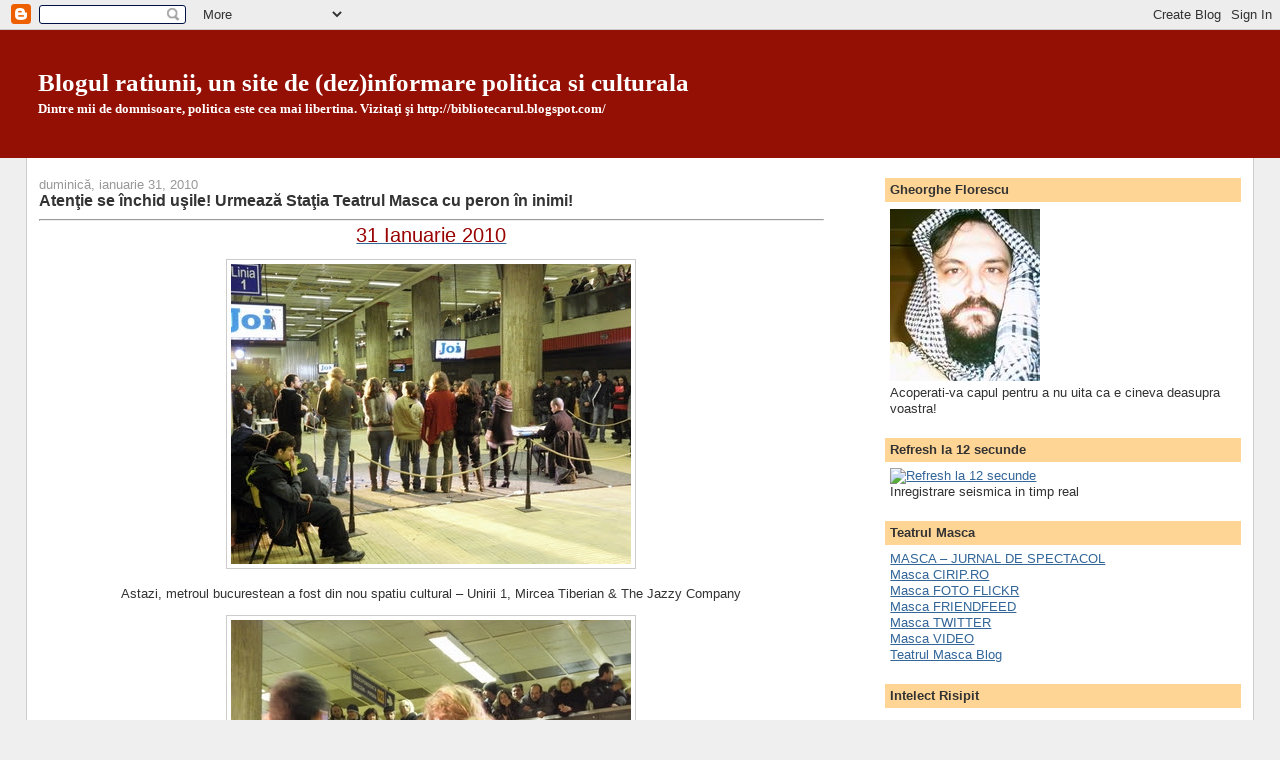

--- FILE ---
content_type: text/html; charset=UTF-8
request_url: https://giconet.blogspot.com/2010/01/atentie-se-inchid-usile-urmeaza-statia.html?showComment=1265013100069
body_size: 13946
content:
<!DOCTYPE html>
<html dir='ltr' xmlns='http://www.w3.org/1999/xhtml' xmlns:b='http://www.google.com/2005/gml/b' xmlns:data='http://www.google.com/2005/gml/data' xmlns:expr='http://www.google.com/2005/gml/expr'>
<head>
<link href='https://www.blogger.com/static/v1/widgets/2944754296-widget_css_bundle.css' rel='stylesheet' type='text/css'/>
<meta content='Sfw2MUt9HAFuX38IyE2z+Xxcqb7GQMSlj+TxhpYaLr4=' name='verify-v1'/>
<meta content='text/html; charset=UTF-8' http-equiv='Content-Type'/>
<meta content='blogger' name='generator'/>
<link href='https://giconet.blogspot.com/favicon.ico' rel='icon' type='image/x-icon'/>
<link href='http://giconet.blogspot.com/2010/01/atentie-se-inchid-usile-urmeaza-statia.html' rel='canonical'/>
<link rel="alternate" type="application/atom+xml" title="Blogul ratiunii, un site de (dez)informare politica si culturala - Atom" href="https://giconet.blogspot.com/feeds/posts/default" />
<link rel="alternate" type="application/rss+xml" title="Blogul ratiunii, un site de (dez)informare politica si culturala - RSS" href="https://giconet.blogspot.com/feeds/posts/default?alt=rss" />
<link rel="service.post" type="application/atom+xml" title="Blogul ratiunii, un site de (dez)informare politica si culturala - Atom" href="https://www.blogger.com/feeds/585491415059872265/posts/default" />

<link rel="alternate" type="application/atom+xml" title="Blogul ratiunii, un site de (dez)informare politica si culturala - Atom" href="https://giconet.blogspot.com/feeds/7422014739989524232/comments/default" />
<!--Can't find substitution for tag [blog.ieCssRetrofitLinks]-->
<link href='http://fotojurnalmasca.files.wordpress.com/2010/01/1110.jpg?w=400&h=300' rel='image_src'/>
<meta content='http://giconet.blogspot.com/2010/01/atentie-se-inchid-usile-urmeaza-statia.html' property='og:url'/>
<meta content='Atenţie se închid uşile! Urmează Staţia Teatrul Masca cu peron în inimi!' property='og:title'/>
<meta content='31 Ianuarie 2010                           Astazi, metroul bucurestean a fost din nou spatiu cultural – Unirii 1, Mircea Tiberian &amp; The Jazz...' property='og:description'/>
<meta content='https://lh3.googleusercontent.com/blogger_img_proxy/AEn0k_uoWDj7QbM-3buptaIXGwKoPgRW99E3JwUhjQHZfQ113wG4fVr8EBQAM-gz6qLeg5ZkYrhdKI_1vXiHknBqUegKlWu0LvT7XndkaSRE7GINcm7ykG5nfe2O-b4F5jV_X2E0oI8H2sAefy2b=w1200-h630-p-k-no-nu' property='og:image'/>
<title>Blogul ratiunii, un site de (dez)informare politica si culturala: Atenţie se închid uşile! Urmează Staţia Teatrul Masca cu peron în inimi!</title>
<style id='page-skin-1' type='text/css'><!--
/*
-----------------------------------------------
Blogger Template Style
Name:     Stretch Denim
Designer: Darren Delaye
URL:      www.DarrenDelaye.com
Date:     11 Jul 2006
-----------------------------------------------
*/
body {
background: #efefef;
margin: 0;
padding: 0px;
font: x-small Verdana, Arial;
text-align: center;
color: #333333;
font-size/* */:/**/small;
font-size: /**/small;
}
a:link {
color: #336699;
}
a:visited {
color: #336699;
}
a img {
border-width: 0;
}
#outer-wrapper {
font: normal normal 100% Verdana, sans-serif;
}
/* Header
----------------------------------------------- */
#header-wrapper {
margin:0;
padding: 0;
background-color: #940f04;
text-align: left;
}
#header {
margin: 0 2%;
background-color: #940f04;
color: #ffffff;
padding: 0;
font: normal bold 194% Times, serif;
position: relative;
}
h1.title {
padding-top: 38px;
margin: 0 1% .1em;
line-height: 1.2em;
font-size: 100%;
}
h1.title a, h1.title a:visited {
color: #ffffff;
text-decoration: none;
}
#header .description {
display: block;
margin: 0 1%;
padding: 0 0 40px;
line-height: 1.4em;
font-size: 50%;
}
/* Content
----------------------------------------------- */
.clear {
clear: both;
}
#content-wrapper {
margin: 0 2%;
padding: 0 0 15px;
text-align: left;
background-color: #ffffff;
border: 1px solid #cccccc;
border-top: 0;
}
#main-wrapper {
margin-left: 1%;
width: 64%;
float: left;
background-color: #ffffff;
display: inline;       /* fix for doubling margin in IE */
word-wrap: break-word; /* fix for long text breaking sidebar float in IE */
overflow: hidden;      /* fix for long non-text content breaking IE sidebar float */
}
#sidebar-wrapper {
margin-right: 1%;
width: 29%;
float: right;
background-color: #ffffff;
display: inline;       /* fix for doubling margin in IE */
word-wrap: break-word; /* fix for long text breaking sidebar float in IE */
overflow: hidden;      /* fix for long non-text content breaking IE sidebar float */
}
/* Headings
----------------------------------------------- */
h2, h3 {
margin: 0;
}
/* Posts
----------------------------------------------- */
.date-header {
margin: 1.5em 0 0;
font-weight: normal;
color: #999999;
font-size: 100%;
}
.post {
margin: 0 0 1.5em;
padding-bottom: 1.5em;
}
.post-title {
margin: 0;
padding: 0;
font-size: 125%;
font-weight: bold;
line-height: 1.1em;
}
.post-title a, .post-title a:visited, .post-title strong {
text-decoration: none;
color: #333333;
font-weight: bold;
}
.post div {
margin: 0 0 .75em;
line-height: 1.3em;
}
.post-footer {
margin: -.25em 0 0;
color: #333333;
font-size: 87%;
}
.post-footer .span {
margin-right: .3em;
}
.post img, table.tr-caption-container {
padding: 4px;
border: 1px solid #cccccc;
}
.tr-caption-container img {
border: none;
padding: 0;
}
.post blockquote {
margin: 1em 20px;
}
.post blockquote p {
margin: .75em 0;
}
/* Comments
----------------------------------------------- */
#comments h4 {
margin: 1em 0;
color: #999999;
}
#comments h4 strong {
font-size: 110%;
}
#comments-block {
margin: 1em 0 1.5em;
line-height: 1.3em;
}
#comments-block dt {
margin: .5em 0;
}
#comments-block dd {
margin: .25em 0 0;
}
#comments-block dd.comment-footer {
margin: -.25em 0 2em;
line-height: 1.4em;
font-size: 78%;
}
#comments-block dd p {
margin: 0 0 .75em;
}
.deleted-comment {
font-style:italic;
color:gray;
}
.feed-links {
clear: both;
line-height: 2.5em;
}
#blog-pager-newer-link {
float: left;
}
#blog-pager-older-link {
float: right;
}
#blog-pager {
text-align: center;
}
/* Sidebar Content
----------------------------------------------- */
.sidebar h2 {
margin: 1.6em 0 .5em;
padding: 4px 5px;
background-color: #ffd595;
font-size: 100%;
color: #333333;
}
.sidebar ul {
margin: 0;
padding: 0;
list-style: none;
}
.sidebar li {
margin: 0;
padding-top: 0;
padding-right: 0;
padding-bottom: .5em;
padding-left: 15px;
text-indent: -15px;
line-height: 1.5em;
}
.sidebar {
color: #333333;
line-height:1.3em;
}
.sidebar .widget {
margin-bottom: 1em;
}
.sidebar .widget-content {
margin: 0 5px;
}
/* Profile
----------------------------------------------- */
.profile-img {
float: left;
margin-top: 0;
margin-right: 5px;
margin-bottom: 5px;
margin-left: 0;
padding: 4px;
border: 1px solid #cccccc;
}
.profile-data {
margin:0;
text-transform:uppercase;
letter-spacing:.1em;
font-weight: bold;
line-height: 1.6em;
font-size: 78%;
}
.profile-datablock {
margin:.5em 0 .5em;
}
.profile-textblock {
margin: 0.5em 0;
line-height: 1.6em;
}
/* Footer
----------------------------------------------- */
#footer {
clear: both;
text-align: center;
color: #333333;
}
#footer .widget {
margin:.5em;
padding-top: 20px;
font-size: 85%;
line-height: 1.5em;
text-align: left;
}
/** Page structure tweaks for layout editor wireframe */
body#layout #header {
width: 750px;
}

--></style>
<link href='https://www.blogger.com/dyn-css/authorization.css?targetBlogID=585491415059872265&amp;zx=15be0e0a-492f-426a-a004-f2949440f96a' media='none' onload='if(media!=&#39;all&#39;)media=&#39;all&#39;' rel='stylesheet'/><noscript><link href='https://www.blogger.com/dyn-css/authorization.css?targetBlogID=585491415059872265&amp;zx=15be0e0a-492f-426a-a004-f2949440f96a' rel='stylesheet'/></noscript>
<meta name='google-adsense-platform-account' content='ca-host-pub-1556223355139109'/>
<meta name='google-adsense-platform-domain' content='blogspot.com'/>

</head>
<body>
<div class='navbar section' id='navbar'><div class='widget Navbar' data-version='1' id='Navbar1'><script type="text/javascript">
    function setAttributeOnload(object, attribute, val) {
      if(window.addEventListener) {
        window.addEventListener('load',
          function(){ object[attribute] = val; }, false);
      } else {
        window.attachEvent('onload', function(){ object[attribute] = val; });
      }
    }
  </script>
<div id="navbar-iframe-container"></div>
<script type="text/javascript" src="https://apis.google.com/js/platform.js"></script>
<script type="text/javascript">
      gapi.load("gapi.iframes:gapi.iframes.style.bubble", function() {
        if (gapi.iframes && gapi.iframes.getContext) {
          gapi.iframes.getContext().openChild({
              url: 'https://www.blogger.com/navbar/585491415059872265?po\x3d7422014739989524232\x26origin\x3dhttps://giconet.blogspot.com',
              where: document.getElementById("navbar-iframe-container"),
              id: "navbar-iframe"
          });
        }
      });
    </script><script type="text/javascript">
(function() {
var script = document.createElement('script');
script.type = 'text/javascript';
script.src = '//pagead2.googlesyndication.com/pagead/js/google_top_exp.js';
var head = document.getElementsByTagName('head')[0];
if (head) {
head.appendChild(script);
}})();
</script>
</div></div>
<div id='outer-wrapper'><div id='wrap2'>
<!-- skip links for text browsers -->
<span id='skiplinks' style='display:none;'>
<a href='#main'>skip to main </a> |
      <a href='#sidebar'>skip to sidebar</a>
</span>
<div id='header-wrapper'>
<div class='header section' id='header'><div class='widget Header' data-version='1' id='Header1'>
<div id='header-inner'>
<div class='titlewrapper'>
<h1 class='title'>
<a href='https://giconet.blogspot.com/'>
Blogul ratiunii, un site de (dez)informare politica si culturala
</a>
</h1>
</div>
<div class='descriptionwrapper'>
<p class='description'><span>Dintre mii de domnisoare, politica este cea mai libertina. Vizitaţi şi http://bibliotecarul.blogspot.com/</span></p>
</div>
</div>
</div></div>
</div>
<div id='content-wrapper'>
<div id='crosscol-wrapper' style='text-align:center'>
<div class='crosscol no-items section' id='crosscol'></div>
</div>
<div id='main-wrapper'>
<div class='main section' id='main'><div class='widget Blog' data-version='1' id='Blog1'>
<div class='blog-posts hfeed'>

          <div class="date-outer">
        
<h2 class='date-header'><span>duminică, ianuarie 31, 2010</span></h2>

          <div class="date-posts">
        
<div class='post-outer'>
<div class='post hentry'>
<a name='7422014739989524232'></a>
<h3 class='post-title entry-title'>
<a href='https://giconet.blogspot.com/2010/01/atentie-se-inchid-usile-urmeaza-statia.html'>Atenţie se închid uşile! Urmează Staţia Teatrul Masca cu peron în inimi!</a>
</h3>
<div class='post-header-line-1'></div>
<div class='post-body entry-content'>
<div style="text-align: center;"><hr /><a href="http://fotojurnalmasca.wordpress.com/2010/01/31/teatrul-este-intalnire-sambata-30-ianuarie/"><small style="color: rgb(153, 0, 0);" class="entry-meta"><span style="font-size:180%;">31 Ianuarie 2010</span></small></a><br /><small class="entry-meta">         </small></div> <!-- .entry-meta -->     <!-- .entry-head -->     <div class="entry-content">     <div class="snap_preview"><p style="text-align: center;"><a href="http://fotojurnalmasca.files.wordpress.com/2010/01/1110.jpg"><img alt="" class="aligncenter size-full wp-image-2927" height="300" src="https://lh3.googleusercontent.com/blogger_img_proxy/AEn0k_uoWDj7QbM-3buptaIXGwKoPgRW99E3JwUhjQHZfQ113wG4fVr8EBQAM-gz6qLeg5ZkYrhdKI_1vXiHknBqUegKlWu0LvT7XndkaSRE7GINcm7ykG5nfe2O-b4F5jV_X2E0oI8H2sAefy2b=s0-d" title="11" width="400"></a></p> <p style="text-align: center;">Astazi, metroul bucurestean a fost din nou spatiu cultural &#8211; Unirii 1, Mircea Tiberian &amp; The Jazzy Company</p> <p style="text-align: center;"><a href="http://fotojurnalmasca.files.wordpress.com/2010/01/215.jpg"><img alt="" class="aligncenter size-full wp-image-2928" height="300" src="https://lh3.googleusercontent.com/blogger_img_proxy/AEn0k_vGsZ3FuFAhWxyryQt5naDSm3xgabGgYcjSW9hQkE60xxKjQ1M1D9LzdVj82ECeHDM70O2LNpzT7NzrAf6OiaqQM9K79l9nJ0OeCoIpSsUF6xYSiNjjEYwlgnY3oXx1Gp667zUiSudl8Qo=s0-d" title="2" width="400"></a></p> <p style="text-align: center;">A fost ultimul eveniment al lunii ianuarie din cadrul proiectului ,, Orasul de sub Oras&#8221;.</p> <p style="text-align: center;"><a href="http://fotojurnalmasca.files.wordpress.com/2010/01/317.jpg"><img alt="" class="aligncenter size-full wp-image-2929" height="300" src="https://lh3.googleusercontent.com/blogger_img_proxy/AEn0k_swj9sCB8TbYqESf1gkxD3675bWmQn_M_S9BOxi2KR-I4h8vhL91tUDdj6A2AdEeF5RIOuGEosaMNVPJZPPADOMm7i8offbFOwELADCkDhjybzVSxT51w2vtGMSHsBNYTG-C5_yXEVmsKg=s0-d" title="3" width="400"></a></p> <p style="text-align: center;">,,Teatrul este o intalnire&#8221; (Grotowski)</p> <p style="text-align: center;"><a href="http://fotojurnalmasca.files.wordpress.com/2010/01/413.jpg"><img alt="" class="aligncenter size-full wp-image-2930" height="300" src="https://lh3.googleusercontent.com/blogger_img_proxy/AEn0k_vlp-bta7q3GCSGTJOIgA5_LMP6cj4Udlbb9eapSWvMt2mpjJi7Wuo-7ih1CCtvdmW30JszOzAA1F8qbK9xbv3jds4qc08IXSWuO3l3_4tLc2ByKc8s8Bb2CyA0nWzOeiLOVAJ2dBfFwI8=s0-d" title="4" width="400"></a></p> <p style="text-align: center;">A inceput ACUL CUMETREI GURTON.</p> <p style="text-align: center;"><a href="http://fotojurnalmasca.files.wordpress.com/2010/01/57.jpg"><img alt="" class="aligncenter size-full wp-image-2931" height="300" src="https://lh3.googleusercontent.com/blogger_img_proxy/AEn0k_vbvthPu_UGfbWs5XgQAoTuJ-zHe7xDQ11zD_oGR9C5uVsmpUohjERHD6PGN8D24qiK7pra3aBCEnsmgm2AwVf1o8B56JAg8MGHx3Yedt0yO8yaFLgIbgg9F4c9f27mazZ0TmCAzJ7uRQ=s0-d" title="5" width="400"></a></p> <p style="text-align: center;">Undeva, nu stim unde, se termina scena si incepe publicul&#8230;si invers</p><p style="text-align: center;"><span style="font-size:78%;">(sursa: <a href="http://fotojurnalmasca.wordpress.com/2010/01/31/teatrul-este-intalnire-sambata-30-ianuarie/">http://fotojurnalmasca.wordpress.com/2010/01/31/teatrul-este-intalnire-sambata-30-ianuarie/</a>)</span><br /></p></div></div><br /><br /><h1 style="text-align: center; color: rgb(153, 0, 0);">Dacă priveşti cu atenţie, în spatele măştii se vede omul</h1><br /><p style="text-align: center;"><a href="http://teatrulmasca.files.wordpress.com/2010/01/qwe1.jpg"><img alt="" class="aligncenter size-full wp-image-3264" height="300" src="https://lh3.googleusercontent.com/blogger_img_proxy/AEn0k_sqez4P8ym2x5Uez7YB97W0Vhzgz5CO8sUaGlkXJUabdvOUeFxwqbENtnORTwC9n3JXeOaDJBzibCM5I9eiXh5phKImEGVi6T0Y9u1lsW_6x6sdSVOv8xfPsneBxejEw0g5zwYlspbt=s0-d" title="qwe1" width="400"></a></p> <p style="text-align: center;"><a href="http://teatrulmasca.files.wordpress.com/2010/01/punga-pierrot.jpg" style="text-decoration: none;"><img alt="" class="aligncenter size-full wp-image-3271" height="400" src="https://lh3.googleusercontent.com/blogger_img_proxy/AEn0k_vSScvrUR9-OpXx05pFgjWo8F9_AQ-nv_RgNkxyvDdDEKayXvA1_weQqCtSgSb2BA201JYAkihr-gcRPO1-iJ-ZsVxk_9soElqc0qhewLOaCfNtZtA1b2fg4yXW25X1AM4NLHJSUKig4x3J7OKFcXsr=s0-d" title="punga pierrot" width="300"></a></p> <p style="text-align: center;"><a href="http://teatrulmasca.files.wordpress.com/2010/01/qwe3.jpg"><img alt="" class="aligncenter size-full wp-image-3266" height="300" src="https://lh3.googleusercontent.com/blogger_img_proxy/AEn0k_t9gUH-NIaSNiCBj1Yphm6jpgVnLRX9d18Ja4ws1w-5-xyK8hBdcXu5NF2KRBkzh4hxzkWqI7WAD3ziXcsKLU5N0jSTrnGk50M71V9ON097M2LRduQxdi4k8MJxn0DLkLdcSS3IOXl7=s0-d" title="qwe3" width="400"></a></p> <p style="text-align: center;"><a href="http://teatrulmasca.files.wordpress.com/2010/01/dora-pierrot.jpg" style="text-decoration: none;"><img alt="" class="aligncenter size-full wp-image-3272" height="500" src="https://lh3.googleusercontent.com/blogger_img_proxy/AEn0k_uLll2FdADp2mpMd-wdR7L5PKK4MhpF04EEzzYWqcCB0ujQdlZHORLsrA7W7FeVI-HT32fpSW87JZl522lOCpxOKalyHL_1AegHJ3wuoNH8skXgdZVLn5yVPxuvhNKEX8KbfCP0d_rvOAiJcDY8Pw=s0-d" title="dora pierrot" width="375"></a></p> <p style="text-align: center;"><a href="http://teatrulmasca.files.wordpress.com/2010/01/qwe5.jpg"><img alt="" class="aligncenter size-full wp-image-3268" height="300" src="https://lh3.googleusercontent.com/blogger_img_proxy/AEn0k_vm3eruuC_PnhWSh3ATANFfmu-1XUNTFM9qjdkhwn8Ke5nKBM-y34ewH35aUprkjCd1oskQKPirWpyOvhCIpaas81mT7tVQF6tmRs8KfiSm1FsC7LNeFN7G1qc6GeVaTFU2BNi1-Mo=s0-d" title="qwe5" width="400"></a></p> <p style="text-align: center;"><a href="http://teatrulmasca.files.wordpress.com/2010/01/qwe6.jpg"><img alt="" class="aligncenter size-full wp-image-3269" height="300" src="https://lh3.googleusercontent.com/blogger_img_proxy/AEn0k_uc3gR59Fwb869Oe2mHkx5DkXDf19-mjtSGUVKIENA7bFzw22-9F5LCa8Z0eiNI7K2M6yqMvMznPfCrcS9t2WJpWbyyo55BhxzaDOFa7euSejx8uLpKNaVbPqR3LSfXqsqSi47U68E=s0-d" style="width: 400px; height: 300px;" title="qwe6" width="400"></a></p><p style="text-align: center;">(sursa: http://teatrulmasca.wordpress.com/2010/01/31/portrete-in-alb/)<br /></p><br /><br />UPDATE:<br /><object style="height: 344px; width: 425px"><param name="movie" value="//www.youtube.com/v/H6iLTa0f7E4"><param name="allowFullScreen" value="true"><param name="allowScriptAccess" value="always"><embed src="//www.youtube.com/v/H6iLTa0f7E4" type="application/x-shockwave-flash" allowfullscreen="true" allowscriptaccess="always" width="425" height="344"></embed></object>
<div style='clear: both;'></div>
</div>
<div class='post-footer'>
<div class='post-footer-line post-footer-line-1'><span class='post-timestamp'>
at
<a class='timestamp-link' href='https://giconet.blogspot.com/2010/01/atentie-se-inchid-usile-urmeaza-statia.html' rel='bookmark' title='permanent link'><abbr class='published' title='2010-01-31T11:40:00+02:00'>11:40</abbr></a>
</span>
<span class='post-comment-link'>
</span>
<span class='post-icons'>
<span class='item-control blog-admin pid-481039719'>
<a href='https://www.blogger.com/post-edit.g?blogID=585491415059872265&postID=7422014739989524232&from=pencil' title='Editați postarea'>
<img alt='' class='icon-action' height='18' src='https://resources.blogblog.com/img/icon18_edit_allbkg.gif' width='18'/>
</a>
</span>
</span>
</div>
<div class='post-footer-line post-footer-line-2'><span class='post-author vcard'>
Postat de
<span class='fn'>Bibliotecaru</span>
</span>
</div>
<div class='post-footer-line post-footer-line-3'><span class='post-location'>
</span>
</div>
</div>
</div>
<div class='comments' id='comments'>
<a name='comments'></a>
<h4>Un comentariu:</h4>
<div id='Blog1_comments-block-wrapper'>
<dl class='avatar-comment-indent' id='comments-block'>
<dt class='comment-author ' id='c6468775368108081909'>
<a name='c6468775368108081909'></a>
<div class="avatar-image-container avatar-stock"><span dir="ltr"><img src="//resources.blogblog.com/img/blank.gif" width="35" height="35" alt="" title="teatrul masca">

</span></div>
teatrul masca
spunea...
</dt>
<dd class='comment-body' id='Blog1_cmt-6468775368108081909'>
<p>
am uitat sa mentionam ca fotografiile sunt facute de mihai malaimare; nu de junior, ci chiar de tata.<br />ps<br />cu aceleasi ganduri bune.
</p>
</dd>
<dd class='comment-footer'>
<span class='comment-timestamp'>
<a href='https://giconet.blogspot.com/2010/01/atentie-se-inchid-usile-urmeaza-statia.html?showComment=1265013100069#c6468775368108081909' title='comment permalink'>
1 februarie 2010 la 10:31
</a>
<span class='item-control blog-admin pid-1013086993'>
<a class='comment-delete' href='https://www.blogger.com/comment/delete/585491415059872265/6468775368108081909' title='Ștergeți comentariul'>
<img src='https://resources.blogblog.com/img/icon_delete13.gif'/>
</a>
</span>
</span>
</dd>
</dl>
</div>
<p class='comment-footer'>
<a href='https://www.blogger.com/comment/fullpage/post/585491415059872265/7422014739989524232' onclick=''>Trimiteți un comentariu</a>
</p>
</div>
</div>

        </div></div>
      
</div>
<div class='blog-pager' id='blog-pager'>
<span id='blog-pager-newer-link'>
<a class='blog-pager-newer-link' href='https://giconet.blogspot.com/2010/01/marin-moraru.html' id='Blog1_blog-pager-newer-link' title='Postare mai nouă'>Postare mai nouă</a>
</span>
<span id='blog-pager-older-link'>
<a class='blog-pager-older-link' href='https://giconet.blogspot.com/2010/01/dovada-ca-existat-o-perioada-in-care.html' id='Blog1_blog-pager-older-link' title='Postare mai veche'>Postare mai veche</a>
</span>
<a class='home-link' href='https://giconet.blogspot.com/'>Pagina de pornire</a>
</div>
<div class='clear'></div>
<div class='post-feeds'>
<div class='feed-links'>
Abonați-vă la:
<a class='feed-link' href='https://giconet.blogspot.com/feeds/7422014739989524232/comments/default' target='_blank' type='application/atom+xml'>Postare comentarii (Atom)</a>
</div>
</div>
</div></div>
</div>
<div id='sidebar-wrapper'>
<div class='sidebar section' id='sidebar'><div class='widget Image' data-version='1' id='Image1'>
<h2>Gheorghe Florescu</h2>
<div class='widget-content'>
<img alt='Gheorghe Florescu' height='172' id='Image1_img' src='https://blogger.googleusercontent.com/img/b/R29vZ2xl/AVvXsEjqNrR4mcbOY8W0laEFEYU9waqau4qLJfUuMCbJRMtfkTrNuBxM1X2FU1UBoH8wdgCdbzPRW_kbN0W2KdhjxMMkHtwKpjfrc5al3zQ1HGYKQVo5AZWBO6WAOrx9Pq5ZYJOF_u3Na3CHU-rh/s1600/MISTER.JPG' width='150'/>
<br/>
<span class='caption'>Acoperati-va capul pentru a nu uita ca e cineva deasupra voastra!</span>
</div>
<div class='clear'></div>
</div><div class='widget Image' data-version='1' id='Image3'>
<h2>Refresh la 12 secunde</h2>
<div class='widget-content'>
<a href='http://www.infp.ro/'>
<img alt='Refresh la 12 secunde' height='113' id='Image3_img' src='https://lh3.googleusercontent.com/blogger_img_proxy/AEn0k_v1OS7n9SMpfgetxrn5o9-rZUHRNa3l5Yx4c9guzeBWE0LCwR6rwrMqfWcYIuSt4vWSNGaSj_f3e6vmM_d4ec9mk_USiM7j3Q=s0-d' width='150'/>
</a>
<br/>
<span class='caption'>Inregistrare seismica in timp real</span>
</div>
<div class='clear'></div>
</div><div class='widget HTML' data-version='1' id='HTML2'>
<h2 class='title'>Teatrul Masca</h2>
<div class='widget-content'>
<a href="http://mascablogdespectacol.wordpress.com/">MASCA &#8211; JURNAL DE SPECTACOL</a><br/>
<a href="http://go2.wordpress.com/?id=725X1342&amp;site=malaimare.wordpress.com&amp;url=http%3A%2F%2Fwww.cirip.ro%2Fu%2Fmascateatru">Masca CIRIP.RO</a><br/>
<a href="http://www.flickr.com/photos/mascateatru/">Masca FOTO FLICKR</a><br/>
<a href="http://friendfeed.com/mascateatru">Masca FRIENDFEED</a><br/>
<a href="http://twitter.com/mascateatru">Masca TWITTER</a><br/>
<a href="//www.youtube.com/user/mascateatru">Masca VIDEO</a><br/>
<a href="http://www.teatrulmasca.wordpress.com">Teatrul Masca Blog</a>
</div>
<div class='clear'></div>
</div><div class='widget LinkList' data-version='1' id='LinkList2'>
<h2>Intelect Risipit</h2>
<div class='widget-content'>
<ul>
<li><a href='http://bibliotecarul.blogspot.com/'>Politici Filtrate de Raţiune</a></li>
<li><a href='http://cuvintelemelepreferate.blogspot.com/'>Cuvintele Mele Preferete</a></li>
<li><a href='http://www.freewebs.com/gheorgheflorescu/index.htm'>Gheorghe Florescu, Poezie</a></li>
</ul>
<div class='clear'></div>
</div>
</div><div class='widget BlogArchive' data-version='1' id='BlogArchive1'>
<h2>Arhivă blog</h2>
<div class='widget-content'>
<div id='ArchiveList'>
<div id='BlogArchive1_ArchiveList'>
<ul class='hierarchy'>
<li class='archivedate collapsed'>
<a class='toggle' href='javascript:void(0)'>
<span class='zippy'>

        &#9658;&#160;
      
</span>
</a>
<a class='post-count-link' href='https://giconet.blogspot.com/2013/'>
2013
</a>
<span class='post-count' dir='ltr'>(5)</span>
<ul class='hierarchy'>
<li class='archivedate collapsed'>
<a class='toggle' href='javascript:void(0)'>
<span class='zippy'>

        &#9658;&#160;
      
</span>
</a>
<a class='post-count-link' href='https://giconet.blogspot.com/2013/02/'>
februarie
</a>
<span class='post-count' dir='ltr'>(2)</span>
</li>
</ul>
<ul class='hierarchy'>
<li class='archivedate collapsed'>
<a class='toggle' href='javascript:void(0)'>
<span class='zippy'>

        &#9658;&#160;
      
</span>
</a>
<a class='post-count-link' href='https://giconet.blogspot.com/2013/01/'>
ianuarie
</a>
<span class='post-count' dir='ltr'>(3)</span>
</li>
</ul>
</li>
</ul>
<ul class='hierarchy'>
<li class='archivedate collapsed'>
<a class='toggle' href='javascript:void(0)'>
<span class='zippy'>

        &#9658;&#160;
      
</span>
</a>
<a class='post-count-link' href='https://giconet.blogspot.com/2012/'>
2012
</a>
<span class='post-count' dir='ltr'>(82)</span>
<ul class='hierarchy'>
<li class='archivedate collapsed'>
<a class='toggle' href='javascript:void(0)'>
<span class='zippy'>

        &#9658;&#160;
      
</span>
</a>
<a class='post-count-link' href='https://giconet.blogspot.com/2012/12/'>
decembrie
</a>
<span class='post-count' dir='ltr'>(3)</span>
</li>
</ul>
<ul class='hierarchy'>
<li class='archivedate collapsed'>
<a class='toggle' href='javascript:void(0)'>
<span class='zippy'>

        &#9658;&#160;
      
</span>
</a>
<a class='post-count-link' href='https://giconet.blogspot.com/2012/11/'>
noiembrie
</a>
<span class='post-count' dir='ltr'>(5)</span>
</li>
</ul>
<ul class='hierarchy'>
<li class='archivedate collapsed'>
<a class='toggle' href='javascript:void(0)'>
<span class='zippy'>

        &#9658;&#160;
      
</span>
</a>
<a class='post-count-link' href='https://giconet.blogspot.com/2012/10/'>
octombrie
</a>
<span class='post-count' dir='ltr'>(3)</span>
</li>
</ul>
<ul class='hierarchy'>
<li class='archivedate collapsed'>
<a class='toggle' href='javascript:void(0)'>
<span class='zippy'>

        &#9658;&#160;
      
</span>
</a>
<a class='post-count-link' href='https://giconet.blogspot.com/2012/09/'>
septembrie
</a>
<span class='post-count' dir='ltr'>(15)</span>
</li>
</ul>
<ul class='hierarchy'>
<li class='archivedate collapsed'>
<a class='toggle' href='javascript:void(0)'>
<span class='zippy'>

        &#9658;&#160;
      
</span>
</a>
<a class='post-count-link' href='https://giconet.blogspot.com/2012/08/'>
august
</a>
<span class='post-count' dir='ltr'>(9)</span>
</li>
</ul>
<ul class='hierarchy'>
<li class='archivedate collapsed'>
<a class='toggle' href='javascript:void(0)'>
<span class='zippy'>

        &#9658;&#160;
      
</span>
</a>
<a class='post-count-link' href='https://giconet.blogspot.com/2012/07/'>
iulie
</a>
<span class='post-count' dir='ltr'>(7)</span>
</li>
</ul>
<ul class='hierarchy'>
<li class='archivedate collapsed'>
<a class='toggle' href='javascript:void(0)'>
<span class='zippy'>

        &#9658;&#160;
      
</span>
</a>
<a class='post-count-link' href='https://giconet.blogspot.com/2012/06/'>
iunie
</a>
<span class='post-count' dir='ltr'>(4)</span>
</li>
</ul>
<ul class='hierarchy'>
<li class='archivedate collapsed'>
<a class='toggle' href='javascript:void(0)'>
<span class='zippy'>

        &#9658;&#160;
      
</span>
</a>
<a class='post-count-link' href='https://giconet.blogspot.com/2012/05/'>
mai
</a>
<span class='post-count' dir='ltr'>(13)</span>
</li>
</ul>
<ul class='hierarchy'>
<li class='archivedate collapsed'>
<a class='toggle' href='javascript:void(0)'>
<span class='zippy'>

        &#9658;&#160;
      
</span>
</a>
<a class='post-count-link' href='https://giconet.blogspot.com/2012/04/'>
aprilie
</a>
<span class='post-count' dir='ltr'>(5)</span>
</li>
</ul>
<ul class='hierarchy'>
<li class='archivedate collapsed'>
<a class='toggle' href='javascript:void(0)'>
<span class='zippy'>

        &#9658;&#160;
      
</span>
</a>
<a class='post-count-link' href='https://giconet.blogspot.com/2012/03/'>
martie
</a>
<span class='post-count' dir='ltr'>(5)</span>
</li>
</ul>
<ul class='hierarchy'>
<li class='archivedate collapsed'>
<a class='toggle' href='javascript:void(0)'>
<span class='zippy'>

        &#9658;&#160;
      
</span>
</a>
<a class='post-count-link' href='https://giconet.blogspot.com/2012/02/'>
februarie
</a>
<span class='post-count' dir='ltr'>(7)</span>
</li>
</ul>
<ul class='hierarchy'>
<li class='archivedate collapsed'>
<a class='toggle' href='javascript:void(0)'>
<span class='zippy'>

        &#9658;&#160;
      
</span>
</a>
<a class='post-count-link' href='https://giconet.blogspot.com/2012/01/'>
ianuarie
</a>
<span class='post-count' dir='ltr'>(6)</span>
</li>
</ul>
</li>
</ul>
<ul class='hierarchy'>
<li class='archivedate collapsed'>
<a class='toggle' href='javascript:void(0)'>
<span class='zippy'>

        &#9658;&#160;
      
</span>
</a>
<a class='post-count-link' href='https://giconet.blogspot.com/2011/'>
2011
</a>
<span class='post-count' dir='ltr'>(90)</span>
<ul class='hierarchy'>
<li class='archivedate collapsed'>
<a class='toggle' href='javascript:void(0)'>
<span class='zippy'>

        &#9658;&#160;
      
</span>
</a>
<a class='post-count-link' href='https://giconet.blogspot.com/2011/12/'>
decembrie
</a>
<span class='post-count' dir='ltr'>(17)</span>
</li>
</ul>
<ul class='hierarchy'>
<li class='archivedate collapsed'>
<a class='toggle' href='javascript:void(0)'>
<span class='zippy'>

        &#9658;&#160;
      
</span>
</a>
<a class='post-count-link' href='https://giconet.blogspot.com/2011/11/'>
noiembrie
</a>
<span class='post-count' dir='ltr'>(10)</span>
</li>
</ul>
<ul class='hierarchy'>
<li class='archivedate collapsed'>
<a class='toggle' href='javascript:void(0)'>
<span class='zippy'>

        &#9658;&#160;
      
</span>
</a>
<a class='post-count-link' href='https://giconet.blogspot.com/2011/10/'>
octombrie
</a>
<span class='post-count' dir='ltr'>(5)</span>
</li>
</ul>
<ul class='hierarchy'>
<li class='archivedate collapsed'>
<a class='toggle' href='javascript:void(0)'>
<span class='zippy'>

        &#9658;&#160;
      
</span>
</a>
<a class='post-count-link' href='https://giconet.blogspot.com/2011/09/'>
septembrie
</a>
<span class='post-count' dir='ltr'>(6)</span>
</li>
</ul>
<ul class='hierarchy'>
<li class='archivedate collapsed'>
<a class='toggle' href='javascript:void(0)'>
<span class='zippy'>

        &#9658;&#160;
      
</span>
</a>
<a class='post-count-link' href='https://giconet.blogspot.com/2011/08/'>
august
</a>
<span class='post-count' dir='ltr'>(4)</span>
</li>
</ul>
<ul class='hierarchy'>
<li class='archivedate collapsed'>
<a class='toggle' href='javascript:void(0)'>
<span class='zippy'>

        &#9658;&#160;
      
</span>
</a>
<a class='post-count-link' href='https://giconet.blogspot.com/2011/07/'>
iulie
</a>
<span class='post-count' dir='ltr'>(7)</span>
</li>
</ul>
<ul class='hierarchy'>
<li class='archivedate collapsed'>
<a class='toggle' href='javascript:void(0)'>
<span class='zippy'>

        &#9658;&#160;
      
</span>
</a>
<a class='post-count-link' href='https://giconet.blogspot.com/2011/06/'>
iunie
</a>
<span class='post-count' dir='ltr'>(1)</span>
</li>
</ul>
<ul class='hierarchy'>
<li class='archivedate collapsed'>
<a class='toggle' href='javascript:void(0)'>
<span class='zippy'>

        &#9658;&#160;
      
</span>
</a>
<a class='post-count-link' href='https://giconet.blogspot.com/2011/05/'>
mai
</a>
<span class='post-count' dir='ltr'>(8)</span>
</li>
</ul>
<ul class='hierarchy'>
<li class='archivedate collapsed'>
<a class='toggle' href='javascript:void(0)'>
<span class='zippy'>

        &#9658;&#160;
      
</span>
</a>
<a class='post-count-link' href='https://giconet.blogspot.com/2011/04/'>
aprilie
</a>
<span class='post-count' dir='ltr'>(5)</span>
</li>
</ul>
<ul class='hierarchy'>
<li class='archivedate collapsed'>
<a class='toggle' href='javascript:void(0)'>
<span class='zippy'>

        &#9658;&#160;
      
</span>
</a>
<a class='post-count-link' href='https://giconet.blogspot.com/2011/03/'>
martie
</a>
<span class='post-count' dir='ltr'>(7)</span>
</li>
</ul>
<ul class='hierarchy'>
<li class='archivedate collapsed'>
<a class='toggle' href='javascript:void(0)'>
<span class='zippy'>

        &#9658;&#160;
      
</span>
</a>
<a class='post-count-link' href='https://giconet.blogspot.com/2011/02/'>
februarie
</a>
<span class='post-count' dir='ltr'>(11)</span>
</li>
</ul>
<ul class='hierarchy'>
<li class='archivedate collapsed'>
<a class='toggle' href='javascript:void(0)'>
<span class='zippy'>

        &#9658;&#160;
      
</span>
</a>
<a class='post-count-link' href='https://giconet.blogspot.com/2011/01/'>
ianuarie
</a>
<span class='post-count' dir='ltr'>(9)</span>
</li>
</ul>
</li>
</ul>
<ul class='hierarchy'>
<li class='archivedate expanded'>
<a class='toggle' href='javascript:void(0)'>
<span class='zippy toggle-open'>

        &#9660;&#160;
      
</span>
</a>
<a class='post-count-link' href='https://giconet.blogspot.com/2010/'>
2010
</a>
<span class='post-count' dir='ltr'>(195)</span>
<ul class='hierarchy'>
<li class='archivedate collapsed'>
<a class='toggle' href='javascript:void(0)'>
<span class='zippy'>

        &#9658;&#160;
      
</span>
</a>
<a class='post-count-link' href='https://giconet.blogspot.com/2010/12/'>
decembrie
</a>
<span class='post-count' dir='ltr'>(11)</span>
</li>
</ul>
<ul class='hierarchy'>
<li class='archivedate collapsed'>
<a class='toggle' href='javascript:void(0)'>
<span class='zippy'>

        &#9658;&#160;
      
</span>
</a>
<a class='post-count-link' href='https://giconet.blogspot.com/2010/11/'>
noiembrie
</a>
<span class='post-count' dir='ltr'>(18)</span>
</li>
</ul>
<ul class='hierarchy'>
<li class='archivedate collapsed'>
<a class='toggle' href='javascript:void(0)'>
<span class='zippy'>

        &#9658;&#160;
      
</span>
</a>
<a class='post-count-link' href='https://giconet.blogspot.com/2010/10/'>
octombrie
</a>
<span class='post-count' dir='ltr'>(11)</span>
</li>
</ul>
<ul class='hierarchy'>
<li class='archivedate collapsed'>
<a class='toggle' href='javascript:void(0)'>
<span class='zippy'>

        &#9658;&#160;
      
</span>
</a>
<a class='post-count-link' href='https://giconet.blogspot.com/2010/09/'>
septembrie
</a>
<span class='post-count' dir='ltr'>(8)</span>
</li>
</ul>
<ul class='hierarchy'>
<li class='archivedate collapsed'>
<a class='toggle' href='javascript:void(0)'>
<span class='zippy'>

        &#9658;&#160;
      
</span>
</a>
<a class='post-count-link' href='https://giconet.blogspot.com/2010/08/'>
august
</a>
<span class='post-count' dir='ltr'>(11)</span>
</li>
</ul>
<ul class='hierarchy'>
<li class='archivedate collapsed'>
<a class='toggle' href='javascript:void(0)'>
<span class='zippy'>

        &#9658;&#160;
      
</span>
</a>
<a class='post-count-link' href='https://giconet.blogspot.com/2010/07/'>
iulie
</a>
<span class='post-count' dir='ltr'>(13)</span>
</li>
</ul>
<ul class='hierarchy'>
<li class='archivedate collapsed'>
<a class='toggle' href='javascript:void(0)'>
<span class='zippy'>

        &#9658;&#160;
      
</span>
</a>
<a class='post-count-link' href='https://giconet.blogspot.com/2010/06/'>
iunie
</a>
<span class='post-count' dir='ltr'>(15)</span>
</li>
</ul>
<ul class='hierarchy'>
<li class='archivedate collapsed'>
<a class='toggle' href='javascript:void(0)'>
<span class='zippy'>

        &#9658;&#160;
      
</span>
</a>
<a class='post-count-link' href='https://giconet.blogspot.com/2010/05/'>
mai
</a>
<span class='post-count' dir='ltr'>(21)</span>
</li>
</ul>
<ul class='hierarchy'>
<li class='archivedate collapsed'>
<a class='toggle' href='javascript:void(0)'>
<span class='zippy'>

        &#9658;&#160;
      
</span>
</a>
<a class='post-count-link' href='https://giconet.blogspot.com/2010/04/'>
aprilie
</a>
<span class='post-count' dir='ltr'>(27)</span>
</li>
</ul>
<ul class='hierarchy'>
<li class='archivedate collapsed'>
<a class='toggle' href='javascript:void(0)'>
<span class='zippy'>

        &#9658;&#160;
      
</span>
</a>
<a class='post-count-link' href='https://giconet.blogspot.com/2010/03/'>
martie
</a>
<span class='post-count' dir='ltr'>(17)</span>
</li>
</ul>
<ul class='hierarchy'>
<li class='archivedate collapsed'>
<a class='toggle' href='javascript:void(0)'>
<span class='zippy'>

        &#9658;&#160;
      
</span>
</a>
<a class='post-count-link' href='https://giconet.blogspot.com/2010/02/'>
februarie
</a>
<span class='post-count' dir='ltr'>(25)</span>
</li>
</ul>
<ul class='hierarchy'>
<li class='archivedate expanded'>
<a class='toggle' href='javascript:void(0)'>
<span class='zippy toggle-open'>

        &#9660;&#160;
      
</span>
</a>
<a class='post-count-link' href='https://giconet.blogspot.com/2010/01/'>
ianuarie
</a>
<span class='post-count' dir='ltr'>(18)</span>
<ul class='posts'>
<li><a href='https://giconet.blogspot.com/2010/01/marin-moraru.html'>Marin Moraru</a></li>
<li><a href='https://giconet.blogspot.com/2010/01/atentie-se-inchid-usile-urmeaza-statia.html'>Atenţie se închid uşile! Urmează Staţia Teatrul Ma...</a></li>
<li><a href='https://giconet.blogspot.com/2010/01/dovada-ca-existat-o-perioada-in-care.html'>Dovada că a existat o perioadă în care omul nu era...</a></li>
<li><a href='https://giconet.blogspot.com/2010/01/arta-cere-sacrificii-dincolo-de-simple.html'>Arta cere sacrificii, dincolo de simple vorbe</a></li>
<li><a href='https://giconet.blogspot.com/2010/01/gheorghe-florescu-hidraulica-picaturii.html'>Gheorghe Florescu - Hidraulica picăturii de suflet</a></li>
<li><a href='https://giconet.blogspot.com/2010/01/eveniment-harry-tavitian-si-ion-baciu.html'>Eveniment Harry Tavitian şi Ion Baciu jr</a></li>
<li><a href='https://giconet.blogspot.com/2010/01/nimeni-nu-doarme.html'>Nimeni nu doarme</a></li>
<li><a href='https://giconet.blogspot.com/2010/01/europeni-de-mana-doua.html'>Europeni de mâna a doua...?</a></li>
<li><a href='https://giconet.blogspot.com/2010/01/la-ceai.html'>La ceai</a></li>
<li><a href='https://giconet.blogspot.com/2010/01/traian-uilecan.html'>TRAIAN UILECAN</a></li>
<li><a href='https://giconet.blogspot.com/2010/01/bela-kamotscha-1943-2010.html'>BELA KAMOTSCHA (1943 - 2010)</a></li>
<li><a href='https://giconet.blogspot.com/2010/01/binecuntare-sau-imprecatie.html'>Binecuvântare sau imprecaţie</a></li>
<li><a href='https://giconet.blogspot.com/2010/01/pierrot.html'>Pierrot</a></li>
<li><a href='https://giconet.blogspot.com/2010/01/soborul-sf-ioan-botezatorul.html'>Soborul Sf Ioan Botezatorul</a></li>
<li><a href='https://giconet.blogspot.com/2010/01/boboteaza.html'>Bobotează</a></li>
<li><a href='https://giconet.blogspot.com/2010/01/inca-mai-sper-ca-este-o-poanta.html'>Încă mai sper că este o poantă a Cârcotaşilor</a></li>
<li><a href='https://giconet.blogspot.com/2010/01/balada-pentru-romania.html'>Balada pentru România</a></li>
<li><a href='https://giconet.blogspot.com/2010/01/de-sfantul-vasile.html'>De sfântul Vasile</a></li>
</ul>
</li>
</ul>
</li>
</ul>
<ul class='hierarchy'>
<li class='archivedate collapsed'>
<a class='toggle' href='javascript:void(0)'>
<span class='zippy'>

        &#9658;&#160;
      
</span>
</a>
<a class='post-count-link' href='https://giconet.blogspot.com/2009/'>
2009
</a>
<span class='post-count' dir='ltr'>(486)</span>
<ul class='hierarchy'>
<li class='archivedate collapsed'>
<a class='toggle' href='javascript:void(0)'>
<span class='zippy'>

        &#9658;&#160;
      
</span>
</a>
<a class='post-count-link' href='https://giconet.blogspot.com/2009/12/'>
decembrie
</a>
<span class='post-count' dir='ltr'>(10)</span>
</li>
</ul>
<ul class='hierarchy'>
<li class='archivedate collapsed'>
<a class='toggle' href='javascript:void(0)'>
<span class='zippy'>

        &#9658;&#160;
      
</span>
</a>
<a class='post-count-link' href='https://giconet.blogspot.com/2009/11/'>
noiembrie
</a>
<span class='post-count' dir='ltr'>(7)</span>
</li>
</ul>
<ul class='hierarchy'>
<li class='archivedate collapsed'>
<a class='toggle' href='javascript:void(0)'>
<span class='zippy'>

        &#9658;&#160;
      
</span>
</a>
<a class='post-count-link' href='https://giconet.blogspot.com/2009/10/'>
octombrie
</a>
<span class='post-count' dir='ltr'>(5)</span>
</li>
</ul>
<ul class='hierarchy'>
<li class='archivedate collapsed'>
<a class='toggle' href='javascript:void(0)'>
<span class='zippy'>

        &#9658;&#160;
      
</span>
</a>
<a class='post-count-link' href='https://giconet.blogspot.com/2009/09/'>
septembrie
</a>
<span class='post-count' dir='ltr'>(4)</span>
</li>
</ul>
<ul class='hierarchy'>
<li class='archivedate collapsed'>
<a class='toggle' href='javascript:void(0)'>
<span class='zippy'>

        &#9658;&#160;
      
</span>
</a>
<a class='post-count-link' href='https://giconet.blogspot.com/2009/08/'>
august
</a>
<span class='post-count' dir='ltr'>(6)</span>
</li>
</ul>
<ul class='hierarchy'>
<li class='archivedate collapsed'>
<a class='toggle' href='javascript:void(0)'>
<span class='zippy'>

        &#9658;&#160;
      
</span>
</a>
<a class='post-count-link' href='https://giconet.blogspot.com/2009/07/'>
iulie
</a>
<span class='post-count' dir='ltr'>(3)</span>
</li>
</ul>
<ul class='hierarchy'>
<li class='archivedate collapsed'>
<a class='toggle' href='javascript:void(0)'>
<span class='zippy'>

        &#9658;&#160;
      
</span>
</a>
<a class='post-count-link' href='https://giconet.blogspot.com/2009/06/'>
iunie
</a>
<span class='post-count' dir='ltr'>(9)</span>
</li>
</ul>
<ul class='hierarchy'>
<li class='archivedate collapsed'>
<a class='toggle' href='javascript:void(0)'>
<span class='zippy'>

        &#9658;&#160;
      
</span>
</a>
<a class='post-count-link' href='https://giconet.blogspot.com/2009/05/'>
mai
</a>
<span class='post-count' dir='ltr'>(10)</span>
</li>
</ul>
<ul class='hierarchy'>
<li class='archivedate collapsed'>
<a class='toggle' href='javascript:void(0)'>
<span class='zippy'>

        &#9658;&#160;
      
</span>
</a>
<a class='post-count-link' href='https://giconet.blogspot.com/2009/04/'>
aprilie
</a>
<span class='post-count' dir='ltr'>(20)</span>
</li>
</ul>
<ul class='hierarchy'>
<li class='archivedate collapsed'>
<a class='toggle' href='javascript:void(0)'>
<span class='zippy'>

        &#9658;&#160;
      
</span>
</a>
<a class='post-count-link' href='https://giconet.blogspot.com/2009/03/'>
martie
</a>
<span class='post-count' dir='ltr'>(6)</span>
</li>
</ul>
<ul class='hierarchy'>
<li class='archivedate collapsed'>
<a class='toggle' href='javascript:void(0)'>
<span class='zippy'>

        &#9658;&#160;
      
</span>
</a>
<a class='post-count-link' href='https://giconet.blogspot.com/2009/02/'>
februarie
</a>
<span class='post-count' dir='ltr'>(100)</span>
</li>
</ul>
<ul class='hierarchy'>
<li class='archivedate collapsed'>
<a class='toggle' href='javascript:void(0)'>
<span class='zippy'>

        &#9658;&#160;
      
</span>
</a>
<a class='post-count-link' href='https://giconet.blogspot.com/2009/01/'>
ianuarie
</a>
<span class='post-count' dir='ltr'>(306)</span>
</li>
</ul>
</li>
</ul>
<ul class='hierarchy'>
<li class='archivedate collapsed'>
<a class='toggle' href='javascript:void(0)'>
<span class='zippy'>

        &#9658;&#160;
      
</span>
</a>
<a class='post-count-link' href='https://giconet.blogspot.com/2008/'>
2008
</a>
<span class='post-count' dir='ltr'>(4488)</span>
<ul class='hierarchy'>
<li class='archivedate collapsed'>
<a class='toggle' href='javascript:void(0)'>
<span class='zippy'>

        &#9658;&#160;
      
</span>
</a>
<a class='post-count-link' href='https://giconet.blogspot.com/2008/12/'>
decembrie
</a>
<span class='post-count' dir='ltr'>(227)</span>
</li>
</ul>
<ul class='hierarchy'>
<li class='archivedate collapsed'>
<a class='toggle' href='javascript:void(0)'>
<span class='zippy'>

        &#9658;&#160;
      
</span>
</a>
<a class='post-count-link' href='https://giconet.blogspot.com/2008/11/'>
noiembrie
</a>
<span class='post-count' dir='ltr'>(9)</span>
</li>
</ul>
<ul class='hierarchy'>
<li class='archivedate collapsed'>
<a class='toggle' href='javascript:void(0)'>
<span class='zippy'>

        &#9658;&#160;
      
</span>
</a>
<a class='post-count-link' href='https://giconet.blogspot.com/2008/10/'>
octombrie
</a>
<span class='post-count' dir='ltr'>(36)</span>
</li>
</ul>
<ul class='hierarchy'>
<li class='archivedate collapsed'>
<a class='toggle' href='javascript:void(0)'>
<span class='zippy'>

        &#9658;&#160;
      
</span>
</a>
<a class='post-count-link' href='https://giconet.blogspot.com/2008/09/'>
septembrie
</a>
<span class='post-count' dir='ltr'>(28)</span>
</li>
</ul>
<ul class='hierarchy'>
<li class='archivedate collapsed'>
<a class='toggle' href='javascript:void(0)'>
<span class='zippy'>

        &#9658;&#160;
      
</span>
</a>
<a class='post-count-link' href='https://giconet.blogspot.com/2008/08/'>
august
</a>
<span class='post-count' dir='ltr'>(241)</span>
</li>
</ul>
<ul class='hierarchy'>
<li class='archivedate collapsed'>
<a class='toggle' href='javascript:void(0)'>
<span class='zippy'>

        &#9658;&#160;
      
</span>
</a>
<a class='post-count-link' href='https://giconet.blogspot.com/2008/07/'>
iulie
</a>
<span class='post-count' dir='ltr'>(683)</span>
</li>
</ul>
<ul class='hierarchy'>
<li class='archivedate collapsed'>
<a class='toggle' href='javascript:void(0)'>
<span class='zippy'>

        &#9658;&#160;
      
</span>
</a>
<a class='post-count-link' href='https://giconet.blogspot.com/2008/06/'>
iunie
</a>
<span class='post-count' dir='ltr'>(530)</span>
</li>
</ul>
<ul class='hierarchy'>
<li class='archivedate collapsed'>
<a class='toggle' href='javascript:void(0)'>
<span class='zippy'>

        &#9658;&#160;
      
</span>
</a>
<a class='post-count-link' href='https://giconet.blogspot.com/2008/05/'>
mai
</a>
<span class='post-count' dir='ltr'>(647)</span>
</li>
</ul>
<ul class='hierarchy'>
<li class='archivedate collapsed'>
<a class='toggle' href='javascript:void(0)'>
<span class='zippy'>

        &#9658;&#160;
      
</span>
</a>
<a class='post-count-link' href='https://giconet.blogspot.com/2008/04/'>
aprilie
</a>
<span class='post-count' dir='ltr'>(984)</span>
</li>
</ul>
<ul class='hierarchy'>
<li class='archivedate collapsed'>
<a class='toggle' href='javascript:void(0)'>
<span class='zippy'>

        &#9658;&#160;
      
</span>
</a>
<a class='post-count-link' href='https://giconet.blogspot.com/2008/03/'>
martie
</a>
<span class='post-count' dir='ltr'>(483)</span>
</li>
</ul>
<ul class='hierarchy'>
<li class='archivedate collapsed'>
<a class='toggle' href='javascript:void(0)'>
<span class='zippy'>

        &#9658;&#160;
      
</span>
</a>
<a class='post-count-link' href='https://giconet.blogspot.com/2008/02/'>
februarie
</a>
<span class='post-count' dir='ltr'>(463)</span>
</li>
</ul>
<ul class='hierarchy'>
<li class='archivedate collapsed'>
<a class='toggle' href='javascript:void(0)'>
<span class='zippy'>

        &#9658;&#160;
      
</span>
</a>
<a class='post-count-link' href='https://giconet.blogspot.com/2008/01/'>
ianuarie
</a>
<span class='post-count' dir='ltr'>(157)</span>
</li>
</ul>
</li>
</ul>
<ul class='hierarchy'>
<li class='archivedate collapsed'>
<a class='toggle' href='javascript:void(0)'>
<span class='zippy'>

        &#9658;&#160;
      
</span>
</a>
<a class='post-count-link' href='https://giconet.blogspot.com/2007/'>
2007
</a>
<span class='post-count' dir='ltr'>(281)</span>
<ul class='hierarchy'>
<li class='archivedate collapsed'>
<a class='toggle' href='javascript:void(0)'>
<span class='zippy'>

        &#9658;&#160;
      
</span>
</a>
<a class='post-count-link' href='https://giconet.blogspot.com/2007/12/'>
decembrie
</a>
<span class='post-count' dir='ltr'>(98)</span>
</li>
</ul>
<ul class='hierarchy'>
<li class='archivedate collapsed'>
<a class='toggle' href='javascript:void(0)'>
<span class='zippy'>

        &#9658;&#160;
      
</span>
</a>
<a class='post-count-link' href='https://giconet.blogspot.com/2007/11/'>
noiembrie
</a>
<span class='post-count' dir='ltr'>(45)</span>
</li>
</ul>
<ul class='hierarchy'>
<li class='archivedate collapsed'>
<a class='toggle' href='javascript:void(0)'>
<span class='zippy'>

        &#9658;&#160;
      
</span>
</a>
<a class='post-count-link' href='https://giconet.blogspot.com/2007/10/'>
octombrie
</a>
<span class='post-count' dir='ltr'>(65)</span>
</li>
</ul>
<ul class='hierarchy'>
<li class='archivedate collapsed'>
<a class='toggle' href='javascript:void(0)'>
<span class='zippy'>

        &#9658;&#160;
      
</span>
</a>
<a class='post-count-link' href='https://giconet.blogspot.com/2007/09/'>
septembrie
</a>
<span class='post-count' dir='ltr'>(45)</span>
</li>
</ul>
<ul class='hierarchy'>
<li class='archivedate collapsed'>
<a class='toggle' href='javascript:void(0)'>
<span class='zippy'>

        &#9658;&#160;
      
</span>
</a>
<a class='post-count-link' href='https://giconet.blogspot.com/2007/08/'>
august
</a>
<span class='post-count' dir='ltr'>(28)</span>
</li>
</ul>
</li>
</ul>
</div>
</div>
<div class='clear'></div>
</div>
</div><div class='widget HTML' data-version='1' id='HTML4'>
<h2 class='title'>Countomat</h2>
<div class='widget-content'>
<a style="text-decoration:none;" href="http://web3.countomat.com/57758.html" target="_blank" title="Countomat website
 statistics and webcounter (Statistik and Logfileanalyse, Statystyk,
 Statistici, Statistique)">
<script src="//log3.countomat.com/_js/giconet.blogspot.com;~noparameter/loglib.js" type="text/javascript"></script
></a>
<noscript>
<a style="text-decoration:none;" href="http://web3.countomat.com/57758.html" target="_blank" title="Countomat website
 statistics and webcounter (Statistik and Logfileanalyse, Statystyk,
 Statistici, Statistique)">
<img border="0" alt="Countomat website statistics and webcounter (Statistik and
 Logfileanalyse, Statystyk, Statistici, Statistique)" src="https://lh3.googleusercontent.com/blogger_img_proxy/AEn0k_tCDyNJK8WtWCfWR0YIm7-9t8B2t0PqkmyxXqexB_4nGnchDw4FxdNY1B_3XUNT2SIuYgs2mzNWp8kZP6ljbex9-wpfXHJXgdkEuPzV8VgHASx3WqtrWnmXj9sU4d6KM2ns9nBGXrmj-cmn=s0-d">
</a>
</noscript>

<!-- Start of StatCounter Code -->
<script type="text/javascript">
var sc_project=3197376; 
var sc_invisible=0; 
var sc_partition=23; 
var sc_security="8726d80a"; 
</script>

<script src="//www.statcounter.com/counter/counter_xhtml.js" type="text/javascript"></script><noscript><div class="statcounter"><a class="statcounter" href="http://www.statcounter.com/"><img alt="web analytics" src="https://lh3.googleusercontent.com/blogger_img_proxy/AEn0k_v9gUX_SMolIySGzkgaBZBcXAU-S44VjZy3mUbGzo4vwbEEP8ifTA-bMwx3Wy3He8Twe9AaMJ_6a1qTsqqOOcieRKBb9gAKOTna_1wJAsxfCi_LvA=s0-d" class="statcounter"></a></div></noscript>
<!-- End of StatCounter Code --><br/><a href="http://my.statcounter.com/project/standard/stats.php?project_id=3197376&guest=1">Stats</a>

<a href="http://www.zelist.ro/bloguriw/giconet.blogspot.com" target="_blank"><img border="0" src="https://lh3.googleusercontent.com/blogger_img_proxy/AEn0k_uP5SR8UbL4zjHprkHz51w8psKPvlgUxCa0gMJg2r9odReqSwfCeFl5KjHPM9WPMc6OvyNWcYkDIaO3PjoCGZRm1QzGg1b4a8CWHJ8rFttnZMHlH2ZImjUlhw=s0-d"></a>
</div>
<div class='clear'></div>
</div><div class='widget Text' data-version='1' id='Text2'>
<div class='widget-content'>
Ştirile sunt obţinute din cadrul MEDIAFAX, AmosNews, Rompres, FrontNews, NewsIn şi ediţiile online ale presei şi instituţiilor statului.<br/>
</div>
<div class='clear'></div>
</div><div class='widget Text' data-version='1' id='Text4'>
<h2 class='title'>OAMENI DE TOATĂ JENA</h2>
<div class='widget-content'>
<span style="font-weight: bold;">Frank Zapa[King]</span>, pentru minciună, rea voinţă şi simulare de imbecilitate (sau poate că imbecilitatea este reală... acum am îndoieli asupra simulării).<br/><br/><span style="font-weight: bold;">Robert Horvath</span> (CINEAST NEW  YORK), pentru că nu are capacitatea intelectuală necesară înţelegerii  faptului că afirmaţiile trebuiesc probate. Trebuie să adaug şi o adâncă  lipsă de bun-simţ.<br/><br/><span style="font-weight: bold;">Eva</span>, pentru un caracter atât de murdar încât nici măcar nu-l pot exprima aici exprimat pe blogul decent al domnului Vosganian.<br/><br/><span style="font-weight: bold;">vaisamar</span>, mi-a pus răbdarea la încercarea şi nu renunţă nici dincolo de orice limită.<br/>
</div>
<div class='clear'></div>
</div><div class='widget Text' data-version='1' id='Text3'>
<h2 class='title'>Lista persoanelor care nu se bucură de respectul Bibliotecarului</h2>
<div class='widget-content'>
<span style="font-weight: bold;">Anton Constantinescu</span>, pentru autosuficienţă, aroganţă intelectuală şi cenzură.<br/><!--[if gte mso 9]><xml>  <w:worddocument>   <w:view>Normal</w:View>   <w:zoom>0</w:Zoom>   <w:punctuationkerning/>   <w:validateagainstschemas/>   <w:saveifxmlinvalid>false</w:SaveIfXMLInvalid>   <w:ignoremixedcontent>false</w:IgnoreMixedContent>   <w:alwaysshowplaceholdertext>false</w:AlwaysShowPlaceholderText>   <w:compatibility>    <w:breakwrappedtables/>    <w:snaptogridincell/>    <w:wraptextwithpunct/>    <w:useasianbreakrules/>    <w:dontgrowautofit/>   </w:Compatibility>   <w:browserlevel>MicrosoftInternetExplorer4</w:BrowserLevel>  </w:WordDocument> </xml><![endif]--><!--[if gte mso 9]><xml>  <w:latentstyles deflockedstate="false" latentstylecount="156">  </w:LatentStyles> </xml><![endif]--><style> <!--  /* Style Definitions */  p.MsoNormal, li.MsoNormal, div.MsoNormal 	{mso-style-parent:""; 	margin:0in; 	margin-bottom:.0001pt; 	mso-pagination:widow-orphan; 	font-size:14.0pt; 	font-family:"Times New Roman"; 	mso-fareast-font-family:"Times New Roman"; 	mso-ansi-language:RO;} @page Section1 	{size:8.5in 11.0in; 	margin:1.0in 1.25in 1.0in 1.25in; 	mso-header-margin:.5in; 	mso-footer-margin:.5in; 	mso-paper-source:0;} div.Section1 	{page:Section1;} --> </style><!--[if gte mso 10]> <style>  /* Style Definitions */  table.MsoNormalTable 	{mso-style-name:"Table Normal"; 	mso-tstyle-rowband-size:0; 	mso-tstyle-colband-size:0; 	mso-style-noshow:yes; 	mso-style-parent:""; 	mso-padding-alt:0in 5.4pt 0in 5.4pt; 	mso-para-margin:0in; 	mso-para-margin-bottom:.0001pt; 	mso-pagination:widow-orphan; 	font-size:10.0pt; 	font-family:"Times New Roman"; 	mso-ansi-language:#0400; 	mso-fareast-language:#0400; 	mso-bidi-language:#0400;} </style> <![endif]--><br/><span style="font-weight: bold;">Silvia Holotiuc</span>, pentru că are un suflet atât de negru încât nu poate fi recuperat.<br/><br/><span style="font-weight: bold;">Cristian Boureanu</span>, pentru comportament ignobil.<br/><br/><span style="font-weight: bold;">Gabriel Preda</span>, pentru lipsa unui minim confort intelectual.<br/><br/><span style="font-weight: bold;">Ion "Adrian" Sebastian</span>, pentru denigrare şi minciună calomnioasă.<br/><br/><span style="font-weight: bold;">Raluca Turcan</span>, pentru cenzurarea repetată a unor mesaje absolut decente.<br/><br/><span style="font-weight: bold;">Traian Băsescu</span>, pentru că nu a avut nici cea mai mică reacţie după ce un român şi-a dat foc în faţa Palatului Cotroceni acuzându-l de dictatură.<br/><br/><a href="http://www.rtv.net/injuraturi-in-parlament-esti-o-nulitate-o-curva-misoginule_6243.html"><span style="font-weight: bold;">Vasile Bleotu</span></a>, pentru ieşirea necontrolată la adresa doamnei Maria Eugenia Barna<br/><a href="http://www.nasul.tv/2011/12/17/timisoara-si-prostia-vuvuzelelor-au-salvat-romania-in-2009/#comment-28144"><br/><span style="font-weight: bold;">nightmare</span></a>, pentru că este un om cu raţiunile ermetic închise.<br/><br/><b>Iepurele de Martie</b> pentru insistenţa sa de a fi răutăcios (îmi pare că şi-a dorit să fie aici)<br/>
</div>
<div class='clear'></div>
</div></div>
</div>
<!-- spacer for skins that want sidebar and main to be the same height-->
<div class='clear'>&#160;</div>
</div>
<!-- end content-wrapper -->
<div id='footer-wrapper'>
<div class='footer section' id='footer'><div class='widget Text' data-version='1' id='Text1'>
<div class='widget-content'>
<small>&copy Gheorghe Florescu, 2007 Acest site este un pamflet politic şi, uneori, cultural, trebuie deci tratat ca atare.</small>
</div>
<div class='clear'></div>
</div></div>
</div>
</div></div>
<!-- end outer-wrapper -->

<script type="text/javascript" src="https://www.blogger.com/static/v1/widgets/3845888474-widgets.js"></script>
<script type='text/javascript'>
window['__wavt'] = 'AOuZoY5wp6gQsgc0zGWfjT8asPC_m9d-cg:1768611327027';_WidgetManager._Init('//www.blogger.com/rearrange?blogID\x3d585491415059872265','//giconet.blogspot.com/2010/01/atentie-se-inchid-usile-urmeaza-statia.html','585491415059872265');
_WidgetManager._SetDataContext([{'name': 'blog', 'data': {'blogId': '585491415059872265', 'title': 'Blogul ratiunii, un site de (dez)informare politica si culturala', 'url': 'https://giconet.blogspot.com/2010/01/atentie-se-inchid-usile-urmeaza-statia.html', 'canonicalUrl': 'http://giconet.blogspot.com/2010/01/atentie-se-inchid-usile-urmeaza-statia.html', 'homepageUrl': 'https://giconet.blogspot.com/', 'searchUrl': 'https://giconet.blogspot.com/search', 'canonicalHomepageUrl': 'http://giconet.blogspot.com/', 'blogspotFaviconUrl': 'https://giconet.blogspot.com/favicon.ico', 'bloggerUrl': 'https://www.blogger.com', 'hasCustomDomain': false, 'httpsEnabled': true, 'enabledCommentProfileImages': true, 'gPlusViewType': 'FILTERED_POSTMOD', 'adultContent': false, 'analyticsAccountNumber': '', 'encoding': 'UTF-8', 'locale': 'ro', 'localeUnderscoreDelimited': 'ro', 'languageDirection': 'ltr', 'isPrivate': false, 'isMobile': false, 'isMobileRequest': false, 'mobileClass': '', 'isPrivateBlog': false, 'isDynamicViewsAvailable': true, 'feedLinks': '\x3clink rel\x3d\x22alternate\x22 type\x3d\x22application/atom+xml\x22 title\x3d\x22Blogul ratiunii, un site de (dez)informare politica si culturala - Atom\x22 href\x3d\x22https://giconet.blogspot.com/feeds/posts/default\x22 /\x3e\n\x3clink rel\x3d\x22alternate\x22 type\x3d\x22application/rss+xml\x22 title\x3d\x22Blogul ratiunii, un site de (dez)informare politica si culturala - RSS\x22 href\x3d\x22https://giconet.blogspot.com/feeds/posts/default?alt\x3drss\x22 /\x3e\n\x3clink rel\x3d\x22service.post\x22 type\x3d\x22application/atom+xml\x22 title\x3d\x22Blogul ratiunii, un site de (dez)informare politica si culturala - Atom\x22 href\x3d\x22https://www.blogger.com/feeds/585491415059872265/posts/default\x22 /\x3e\n\n\x3clink rel\x3d\x22alternate\x22 type\x3d\x22application/atom+xml\x22 title\x3d\x22Blogul ratiunii, un site de (dez)informare politica si culturala - Atom\x22 href\x3d\x22https://giconet.blogspot.com/feeds/7422014739989524232/comments/default\x22 /\x3e\n', 'meTag': '', 'adsenseHostId': 'ca-host-pub-1556223355139109', 'adsenseHasAds': false, 'adsenseAutoAds': false, 'boqCommentIframeForm': true, 'loginRedirectParam': '', 'view': '', 'dynamicViewsCommentsSrc': '//www.blogblog.com/dynamicviews/4224c15c4e7c9321/js/comments.js', 'dynamicViewsScriptSrc': '//www.blogblog.com/dynamicviews/2dfa401275732ff9', 'plusOneApiSrc': 'https://apis.google.com/js/platform.js', 'disableGComments': true, 'interstitialAccepted': false, 'sharing': {'platforms': [{'name': 'Solicita\u021bi un link', 'key': 'link', 'shareMessage': 'Solicita\u021bi un link', 'target': ''}, {'name': 'Facebook', 'key': 'facebook', 'shareMessage': 'Trimite\u021bi c\u0103tre Facebook', 'target': 'facebook'}, {'name': 'Posta\u021bi pe blog!', 'key': 'blogThis', 'shareMessage': 'Posta\u021bi pe blog!', 'target': 'blog'}, {'name': 'X', 'key': 'twitter', 'shareMessage': 'Trimite\u021bi c\u0103tre X', 'target': 'twitter'}, {'name': 'Pinterest', 'key': 'pinterest', 'shareMessage': 'Trimite\u021bi c\u0103tre Pinterest', 'target': 'pinterest'}, {'name': 'E-mail', 'key': 'email', 'shareMessage': 'E-mail', 'target': 'email'}], 'disableGooglePlus': true, 'googlePlusShareButtonWidth': 0, 'googlePlusBootstrap': '\x3cscript type\x3d\x22text/javascript\x22\x3ewindow.___gcfg \x3d {\x27lang\x27: \x27ro\x27};\x3c/script\x3e'}, 'hasCustomJumpLinkMessage': false, 'jumpLinkMessage': 'Citi\u021bi mai multe', 'pageType': 'item', 'postId': '7422014739989524232', 'postImageUrl': 'http://fotojurnalmasca.files.wordpress.com/2010/01/1110.jpg?w\x3d400\x26h\x3d300', 'pageName': 'Aten\u0163ie se \xeenchid u\u015file! Urmeaz\u0103 Sta\u0163ia Teatrul Masca cu peron \xeen inimi!', 'pageTitle': 'Blogul ratiunii, un site de (dez)informare politica si culturala: Aten\u0163ie se \xeenchid u\u015file! Urmeaz\u0103 Sta\u0163ia Teatrul Masca cu peron \xeen inimi!'}}, {'name': 'features', 'data': {}}, {'name': 'messages', 'data': {'edit': 'Edita\u021bi', 'linkCopiedToClipboard': 'Linkul a fost copiat \xeen clipboard!', 'ok': 'Ok', 'postLink': 'Posta\u021bi linkul'}}, {'name': 'template', 'data': {'name': 'custom', 'localizedName': 'Personalizat', 'isResponsive': false, 'isAlternateRendering': false, 'isCustom': true}}, {'name': 'view', 'data': {'classic': {'name': 'classic', 'url': '?view\x3dclassic'}, 'flipcard': {'name': 'flipcard', 'url': '?view\x3dflipcard'}, 'magazine': {'name': 'magazine', 'url': '?view\x3dmagazine'}, 'mosaic': {'name': 'mosaic', 'url': '?view\x3dmosaic'}, 'sidebar': {'name': 'sidebar', 'url': '?view\x3dsidebar'}, 'snapshot': {'name': 'snapshot', 'url': '?view\x3dsnapshot'}, 'timeslide': {'name': 'timeslide', 'url': '?view\x3dtimeslide'}, 'isMobile': false, 'title': 'Aten\u0163ie se \xeenchid u\u015file! Urmeaz\u0103 Sta\u0163ia Teatrul Masca cu peron \xeen inimi!', 'description': '31 Ianuarie 2010                           Astazi, metroul bucurestean a fost din nou spatiu cultural \u2013 Unirii 1, Mircea Tiberian \x26 The Jazz...', 'featuredImage': 'https://lh3.googleusercontent.com/blogger_img_proxy/AEn0k_uoWDj7QbM-3buptaIXGwKoPgRW99E3JwUhjQHZfQ113wG4fVr8EBQAM-gz6qLeg5ZkYrhdKI_1vXiHknBqUegKlWu0LvT7XndkaSRE7GINcm7ykG5nfe2O-b4F5jV_X2E0oI8H2sAefy2b', 'url': 'https://giconet.blogspot.com/2010/01/atentie-se-inchid-usile-urmeaza-statia.html', 'type': 'item', 'isSingleItem': true, 'isMultipleItems': false, 'isError': false, 'isPage': false, 'isPost': true, 'isHomepage': false, 'isArchive': false, 'isLabelSearch': false, 'postId': 7422014739989524232}}]);
_WidgetManager._RegisterWidget('_NavbarView', new _WidgetInfo('Navbar1', 'navbar', document.getElementById('Navbar1'), {}, 'displayModeFull'));
_WidgetManager._RegisterWidget('_HeaderView', new _WidgetInfo('Header1', 'header', document.getElementById('Header1'), {}, 'displayModeFull'));
_WidgetManager._RegisterWidget('_BlogView', new _WidgetInfo('Blog1', 'main', document.getElementById('Blog1'), {'cmtInteractionsEnabled': false, 'lightboxEnabled': true, 'lightboxModuleUrl': 'https://www.blogger.com/static/v1/jsbin/3448431473-lbx__ro.js', 'lightboxCssUrl': 'https://www.blogger.com/static/v1/v-css/828616780-lightbox_bundle.css'}, 'displayModeFull'));
_WidgetManager._RegisterWidget('_ImageView', new _WidgetInfo('Image1', 'sidebar', document.getElementById('Image1'), {'resize': false}, 'displayModeFull'));
_WidgetManager._RegisterWidget('_ImageView', new _WidgetInfo('Image3', 'sidebar', document.getElementById('Image3'), {'resize': false}, 'displayModeFull'));
_WidgetManager._RegisterWidget('_HTMLView', new _WidgetInfo('HTML2', 'sidebar', document.getElementById('HTML2'), {}, 'displayModeFull'));
_WidgetManager._RegisterWidget('_LinkListView', new _WidgetInfo('LinkList2', 'sidebar', document.getElementById('LinkList2'), {}, 'displayModeFull'));
_WidgetManager._RegisterWidget('_BlogArchiveView', new _WidgetInfo('BlogArchive1', 'sidebar', document.getElementById('BlogArchive1'), {'languageDirection': 'ltr', 'loadingMessage': 'Se \xeencarc\u0103\x26hellip;'}, 'displayModeFull'));
_WidgetManager._RegisterWidget('_HTMLView', new _WidgetInfo('HTML4', 'sidebar', document.getElementById('HTML4'), {}, 'displayModeFull'));
_WidgetManager._RegisterWidget('_TextView', new _WidgetInfo('Text2', 'sidebar', document.getElementById('Text2'), {}, 'displayModeFull'));
_WidgetManager._RegisterWidget('_TextView', new _WidgetInfo('Text4', 'sidebar', document.getElementById('Text4'), {}, 'displayModeFull'));
_WidgetManager._RegisterWidget('_TextView', new _WidgetInfo('Text3', 'sidebar', document.getElementById('Text3'), {}, 'displayModeFull'));
_WidgetManager._RegisterWidget('_TextView', new _WidgetInfo('Text1', 'footer', document.getElementById('Text1'), {}, 'displayModeFull'));
</script>
</body>
</html>